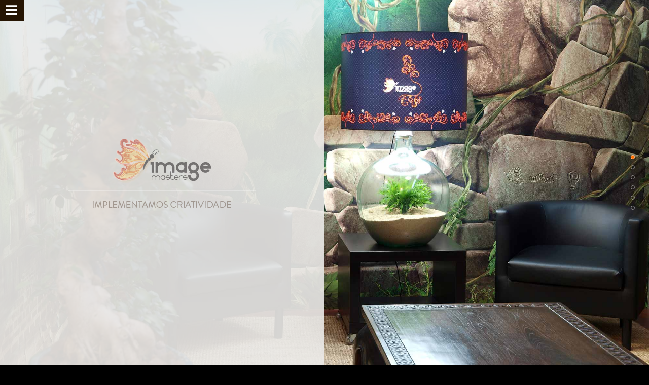

--- FILE ---
content_type: text/html; charset=UTF-8
request_url: https://imagemasters.pt/category/best-essay-sites
body_size: 6890
content:
<!DOCTYPE html>
<html xmlns="http://www.w3.org/1999/xhtml"  style="height:100%;">

<head>
	<meta http-equiv="Content-Type" content="text/html; charset=utf-8" />
	<title>Image Masters &bull; Implementamos criatividade</title>
	<meta name="author" content="ImageMasters" />
	<meta name="description" content="Implementamos criatividade" />
	<link rel="shortcut icon" href="https://imagemasters.pt/wp-content/themes/imagemasters/imgs/favicon.ico">
	<link rel="apple-itouch-icon" href="https://imagemasters.pt/wp-content/themes/imagemasters/imgs/apple-touch-icon.png">
	<meta name="keywords"  content="" />
	<meta name="Resource-type" content="Document" />
	<link href="//netdna.bootstrapcdn.com/font-awesome/4.0.3/css/font-awesome.css" rel="stylesheet">
	<link rel='dns-prefetch' href='//maps.google.com' />
<link rel='dns-prefetch' href='//ajax.googleapis.com' />
<link rel='dns-prefetch' href='//fonts.googleapis.com' />
<link rel='dns-prefetch' href='//s.w.org' />
<link rel="alternate" type="application/rss+xml" title="Image Masters &raquo; Best Essay Sites Category Feed" href="https://imagemasters.pt/category/best-essay-sites/feed" />
		<script type="text/javascript">
			window._wpemojiSettings = {"baseUrl":"https:\/\/s.w.org\/images\/core\/emoji\/13.0.0\/72x72\/","ext":".png","svgUrl":"https:\/\/s.w.org\/images\/core\/emoji\/13.0.0\/svg\/","svgExt":".svg","source":{"concatemoji":"https:\/\/imagemasters.pt\/wp-includes\/js\/wp-emoji-release.min.js?ver=5.5.5"}};
			!function(e,a,t){var n,r,o,i=a.createElement("canvas"),p=i.getContext&&i.getContext("2d");function s(e,t){var a=String.fromCharCode;p.clearRect(0,0,i.width,i.height),p.fillText(a.apply(this,e),0,0);e=i.toDataURL();return p.clearRect(0,0,i.width,i.height),p.fillText(a.apply(this,t),0,0),e===i.toDataURL()}function c(e){var t=a.createElement("script");t.src=e,t.defer=t.type="text/javascript",a.getElementsByTagName("head")[0].appendChild(t)}for(o=Array("flag","emoji"),t.supports={everything:!0,everythingExceptFlag:!0},r=0;r<o.length;r++)t.supports[o[r]]=function(e){if(!p||!p.fillText)return!1;switch(p.textBaseline="top",p.font="600 32px Arial",e){case"flag":return s([127987,65039,8205,9895,65039],[127987,65039,8203,9895,65039])?!1:!s([55356,56826,55356,56819],[55356,56826,8203,55356,56819])&&!s([55356,57332,56128,56423,56128,56418,56128,56421,56128,56430,56128,56423,56128,56447],[55356,57332,8203,56128,56423,8203,56128,56418,8203,56128,56421,8203,56128,56430,8203,56128,56423,8203,56128,56447]);case"emoji":return!s([55357,56424,8205,55356,57212],[55357,56424,8203,55356,57212])}return!1}(o[r]),t.supports.everything=t.supports.everything&&t.supports[o[r]],"flag"!==o[r]&&(t.supports.everythingExceptFlag=t.supports.everythingExceptFlag&&t.supports[o[r]]);t.supports.everythingExceptFlag=t.supports.everythingExceptFlag&&!t.supports.flag,t.DOMReady=!1,t.readyCallback=function(){t.DOMReady=!0},t.supports.everything||(n=function(){t.readyCallback()},a.addEventListener?(a.addEventListener("DOMContentLoaded",n,!1),e.addEventListener("load",n,!1)):(e.attachEvent("onload",n),a.attachEvent("onreadystatechange",function(){"complete"===a.readyState&&t.readyCallback()})),(n=t.source||{}).concatemoji?c(n.concatemoji):n.wpemoji&&n.twemoji&&(c(n.twemoji),c(n.wpemoji)))}(window,document,window._wpemojiSettings);
		</script>
		<style type="text/css">
img.wp-smiley,
img.emoji {
	display: inline !important;
	border: none !important;
	box-shadow: none !important;
	height: 1em !important;
	width: 1em !important;
	margin: 0 .07em !important;
	vertical-align: -0.1em !important;
	background: none !important;
	padding: 0 !important;
}
</style>
	<link rel='stylesheet' id='wp-block-library-css'  href='https://imagemasters.pt/wp-includes/css/dist/block-library/style.min.css?ver=5.5.5' type='text/css' media='all' />
<link rel='stylesheet' id='googlefont-css'  href='https://fonts.googleapis.com/css?family=Ubuntu%3A300%2C400%2C500%2C700%2C300italic%2C400italic%2C500italic%2C700italic&#038;ver=5.5.5' type='text/css' media='all' />
<link rel='stylesheet' id='googlefont2-css'  href='https://fonts.googleapis.com/css?family=Open+Sans%3A300italic%2C400italic%2C600italic%2C700italic%2C800italic%2C400%2C300%2C800%2C700%2C600&#038;ver=5.5.5' type='text/css' media='all' />
<link rel='stylesheet' id='bootstrap-css'  href='https://imagemasters.pt/wp-content/themes/imagemasters/assets/css/bootstrap.min.css?v=1.1&#038;ver=5.5.5' type='text/css' media='all' />
<link rel='stylesheet' id='fullPage-css'  href='https://imagemasters.pt/wp-content/themes/imagemasters/assets/css/jquery.fullPage.css?v=1.1&#038;ver=5.5.5' type='text/css' media='all' />
<link rel='stylesheet' id='colorbox-css'  href='https://imagemasters.pt/wp-content/themes/imagemasters/assets/css/colorbox.css?v=1.1&#038;ver=5.5.5' type='text/css' media='all' />
<link rel='stylesheet' id='custom-styles-css'  href='https://imagemasters.pt/wp-content/themes/imagemasters/assets/css/custom-styles.css?v=1.1&#038;ver=5.5.5' type='text/css' media='all' />
<link rel='stylesheet' id='default-css'  href='https://imagemasters.pt/wp-content/themes/imagemasters/assets/css/default.css?v=1.1&#038;ver=5.5.5' type='text/css' media='all' />
<link rel='stylesheet' id='component-css'  href='https://imagemasters.pt/wp-content/themes/imagemasters/assets/css/component.css?v=1.1&#038;ver=5.5.5' type='text/css' media='all' />
<link rel='stylesheet' id='cubeportfolio-css'  href='https://imagemasters.pt/wp-content/themes/imagemasters/assets/cubeportfolio/css/cubeportfolio.min.css?v=1.1&#038;ver=5.5.5' type='text/css' media='all' />
<link rel='stylesheet' id='main-css'  href='https://imagemasters.pt/wp-content/themes/imagemasters/assets/css/main.css?v=1.1&#038;ver=5.5.5' type='text/css' media='all' />
<link rel='stylesheet' id='style-css'  href='https://imagemasters.pt/wp-content/themes/imagemasters/style.css?ver=5.5.5' type='text/css' media='all' />
<script type='text/javascript' src='https://imagemasters.pt/wp-includes/js/jquery/jquery.js?ver=1.12.4-wp' id='jquery-core-js'></script>
<link rel="https://api.w.org/" href="https://imagemasters.pt/wp-json/" /><link rel="alternate" type="application/json" href="https://imagemasters.pt/wp-json/wp/v2/categories/64" /><link rel="EditURI" type="application/rsd+xml" title="RSD" href="https://imagemasters.pt/xmlrpc.php?rsd" />
<link rel="wlwmanifest" type="application/wlwmanifest+xml" href="https://imagemasters.pt/wp-includes/wlwmanifest.xml" /> 

</head>
<body data-rsssl=1 class="cbp-spmenu-push demo-full-screen" style="height:100%;">

<!-- Preloader -->
<div id="preloader">
    <div id="status">&nbsp;</div>
</div>

	<section class="buttonset">
		<div id="showLeftPush"><i class="fa fa-bars"></i></div>
	</section>
	<nav class="cbp-spmenu cbp-spmenu-vertical cbp-spmenu-left" id="cbp-spmenu-s1">
		<a href="/#home"><i class="fa fa-home"></i> Home</a>
		<a href="/#quemsomos"><i class="fa fa-users"></i> Nós</a>
		<a href="/#tecnicas"><i class="fa fa-cogs"></i> Técnicas</a>
		<a href="/#projectos"><i class="fa fa-edit"></i> Projectos</a>
		<a href="/#contactos"><i class="fa fa-phone-square"></i> ENCONTRE-NOS</a>
		<a href="/#concurso"><i class="fa fa-phone-square"></i> Concurso Desenho'14</a>
	</nav>

<div id="fullpage">
	<div class="section inicio_bg" id="section0">
		<div class="col-sm-12 col-md-6 leftbox">
			<img class="logo" src="https://imagemasters.pt/wp-content/themes/imagemasters/imgs/logo.png" alt="" style="margin-top:45%;x§"/>
		</div>
		<div class="col-md-6 rightbox hidden-xs hidden-sm hidden-md">

			<a class="iframe" href="https://imagemasters.pt/inicio">
				<div class="seemoreicon"></div>
			</a>
		</div>
	</div>
	<div class="section quemsomos_bg" id="section1">
		<div class="col-sm-12 col-md-6 leftbox">
			<div class="row valign-nos">
				<div class="hidden-xs hidden-sm col-md-3"></div>
				<div class="col-sm-8 col-md-6">
					<h1>Nós</h1>
					<p>Na Image Masters proporcionamos-lhe um amplo conjunto de serviços que atestam a dinâmica e desenvolvimento que temos vindo a construir ao longo dos últimos anos.</p>
<p>Os investimentos efectuados em equipamento, instalações e formação dos nossos colaboradores, dá aos nossos clientes a garantia de sermos um parceiro estratégico e de confiança, para os mais variados projectos gráficos deste sector cada vez mais competitivo, com destaque nos trabalhos especiais de grande rigor e prestígio.</p>
<p>A nossa Gráfica está sediada perto do Cacém, junto à estrada de Paço de Arcos. Servimos, não só, a área da grande Lisboa, Amadora, Oeiras, Sintra, Estoril e Cascais, mas também o resto do país.</p>
<p>Somos e pretendemos continuar a ser uma empresa de referência nos mercados onde actuamos, na prestação de serviços de desenvolvimento criativo, pré-impressão, impressão e acabamento de artes gráficas.</p>
<p>Trabalhamos e esforçamo-nos todos os dias para manter como principais valores a seriedade, transparência e profissionalismo, acrescidos do amor e dedicação à nossa arte e aos nossos clientes.</p>
				</div>
				<div class="col-sm-2 col-md-2"></div>
			</div>
		</div>
		<div class="col-md-6 rightbox hidden-xs hidden-sm">
			<a class="iframe" href="https://imagemasters.pt/nos">
				<div class="seemoreicon"></div>
			</a>
		</div>
	</div>
	<div class="section tecnicas_bg" id="section2">
							<div class="col-sm-6 col-md-6 leftbox">
						<div class="row valign-tecnicas">
							<div class="col-sm-2 col-md-3 col-sm-3"></div>
							<div class="col-sm-8 col-md-6">
								<h1>Técnicas</h1>
								<p>Design Gráfico<br />
Web Design</p>
<p>Impressão Digital<br />
Impressão Offset<br />
Estampagem a Quente<br />
Relevo Químico<br />
Relevo Seco normal e 3D<br />
Serigrafia<br />
Recorte Vinil</p>
<p>Estampagem de T-shirts &#8211; Transfer/Flex/Flock</p>
<p>Plastificação Mate/Brilho/Anti-risco<br />
Cortante especial<br />
Corte e Vinco<br />
Encadernação c/Cola a quente<br />
Outros Acabamentos</p>
							</div>
							<div class="col-sm-2 col-md-3"></div>
						</div>
					</div>
					<div class="col-md-6 rightbox hidden-xs hidden-sm"  style="padding-left:0;">
					</div>
			</div>
	<div class="section portfolio_bg" id="section3">
		
			    <div class="slide" id="slide1" style="background:url(https://imagemasters.pt/wp-content/uploads/2015/10/P1010135.jpg) no-repeat center center;  -webkit-background-size:cover; -o-background-size:cover; -moz-background-size:cover; background-size:cover;">
					<div class="col-sm-6 col-md-6 leftbox">
						<div class="row valign-portfolio">
							<div class="col-sm-2 col-md-3"></div>
							<div class="col-sm-8 col-md-6">
								<h1>Convite de Casamento</h1>
								<p><strong>Técnicas</strong><br />
Relevo químico<br />
Relevo seco</p>
<p><strong>Acabamentos</strong><br />
Contra-colagem</p>
							</div>
							<div class="col-sm-2 col-md-3"></div>
						</div>
					</div>
					<div class="col-sm-6 col-md-6 rightbox hidden-xs hidden-sm hidden-md"  style="padding-left:0; background:url(https://imagemasters.pt/wp-content/uploads/2015/10/P1010135.jpg) no-repeat center center;  -webkit-background-size:cover; -o-background-size:cover; -moz-background-size:cover; background-size:cover;">
						<a class="iframe" href="https://imagemasters.pt/im_portfolio/caixa-de-maquilhagem">
							<div class="seemoreicon"></div>
						</a>
					</div>
				</div>
		
			    <div class="slide" id="slide1" style="background:url(https://imagemasters.pt/wp-content/uploads/2015/08/P1010109.jpg) no-repeat center center;  -webkit-background-size:cover; -o-background-size:cover; -moz-background-size:cover; background-size:cover;">
					<div class="col-sm-6 col-md-6 leftbox">
						<div class="row valign-portfolio">
							<div class="col-sm-2 col-md-3"></div>
							<div class="col-sm-8 col-md-6">
								<h1>Caixa de Maquilhagem</h1>
								<p><strong>Técnicas</strong><br />
Relevo seco &#8211; Baixo Relevo</p>
<p><strong>Acabamentos</strong><br />
Contra-colagem<br />
Fecho com íman<br />
Asa de cordão</p>
							</div>
							<div class="col-sm-2 col-md-3"></div>
						</div>
					</div>
					<div class="col-sm-6 col-md-6 rightbox hidden-xs hidden-sm hidden-md"  style="padding-left:0; background:url(https://imagemasters.pt/wp-content/uploads/2015/08/P1010109.jpg) no-repeat center center;  -webkit-background-size:cover; -o-background-size:cover; -moz-background-size:cover; background-size:cover;">
						<a class="iframe" href="https://imagemasters.pt/im_portfolio/caixa-de-maqueagem">
							<div class="seemoreicon"></div>
						</a>
					</div>
				</div>
		
			    <div class="slide" id="slide1" style="background:url(https://imagemasters.pt/wp-content/uploads/2015/08/P1010097.jpg) no-repeat center center;  -webkit-background-size:cover; -o-background-size:cover; -moz-background-size:cover; background-size:cover;">
					<div class="col-sm-6 col-md-6 leftbox">
						<div class="row valign-portfolio">
							<div class="col-sm-2 col-md-3"></div>
							<div class="col-sm-8 col-md-6">
								<h1>Caderno em Capa Dura</h1>
								<p><strong>Técnicas</strong><br />
Impressão Digital<br />
Impressão Offset &#8211; Quadricromia</p>
<p><strong>Acabamentos</strong><br />
Plastificação Mate<br />
Cortante especial<br />
Contra-colagem<br />
RingWire</p>
							</div>
							<div class="col-sm-2 col-md-3"></div>
						</div>
					</div>
					<div class="col-sm-6 col-md-6 rightbox hidden-xs hidden-sm hidden-md"  style="padding-left:0; background:url(https://imagemasters.pt/wp-content/uploads/2015/08/P1010097.jpg) no-repeat center center;  -webkit-background-size:cover; -o-background-size:cover; -moz-background-size:cover; background-size:cover;">
						<a class="iframe" href="https://imagemasters.pt/im_portfolio/caderno-em-capa-dura-2">
							<div class="seemoreicon"></div>
						</a>
					</div>
				</div>
		
			    <div class="slide" id="slide1" style="background:url(https://imagemasters.pt/wp-content/uploads/2015/08/P1010094.jpg) no-repeat center center;  -webkit-background-size:cover; -o-background-size:cover; -moz-background-size:cover; background-size:cover;">
					<div class="col-sm-6 col-md-6 leftbox">
						<div class="row valign-portfolio">
							<div class="col-sm-2 col-md-3"></div>
							<div class="col-sm-8 col-md-6">
								<h1>Caderno em Capa Dura</h1>
								<p><strong>Técnicas</strong><br />
Impressão Digital</p>
<p><strong>Acabamentos</strong><br />
Cortante especial<br />
Contra-colagem<br />
RingWire</p>
							</div>
							<div class="col-sm-2 col-md-3"></div>
						</div>
					</div>
					<div class="col-sm-6 col-md-6 rightbox hidden-xs hidden-sm hidden-md"  style="padding-left:0; background:url(https://imagemasters.pt/wp-content/uploads/2015/08/P1010094.jpg) no-repeat center center;  -webkit-background-size:cover; -o-background-size:cover; -moz-background-size:cover; background-size:cover;">
						<a class="iframe" href="https://imagemasters.pt/im_portfolio/caderno-em-capa-dura">
							<div class="seemoreicon"></div>
						</a>
					</div>
				</div>
		
			    <div class="slide" id="slide1" style="background:url(https://imagemasters.pt/wp-content/uploads/2014/05/ssehf.jpg) no-repeat center center;  -webkit-background-size:cover; -o-background-size:cover; -moz-background-size:cover; background-size:cover;">
					<div class="col-sm-6 col-md-6 leftbox">
						<div class="row valign-portfolio">
							<div class="col-sm-2 col-md-3"></div>
							<div class="col-sm-8 col-md-6">
								<h1>Cartão de Visita</h1>
								<p><strong>Técnicas</strong><br />
Impressão Digital</p>
<p><strong>Acabamentos</strong><br />
Plastificação mate<br />
Contra-colagem</p>
							</div>
							<div class="col-sm-2 col-md-3"></div>
						</div>
					</div>
					<div class="col-sm-6 col-md-6 rightbox hidden-xs hidden-sm hidden-md"  style="padding-left:0; background:url(https://imagemasters.pt/wp-content/uploads/2014/05/ssehf.jpg) no-repeat center center;  -webkit-background-size:cover; -o-background-size:cover; -moz-background-size:cover; background-size:cover;">
						<a class="iframe" href="https://imagemasters.pt/im_portfolio/cartao-de-visita">
							<div class="seemoreicon"></div>
						</a>
					</div>
				</div>
		
			    <div class="slide" id="slide1" style="background:url(https://imagemasters.pt/wp-content/uploads/2015/06/P1010046.jpg) no-repeat center center;  -webkit-background-size:cover; -o-background-size:cover; -moz-background-size:cover; background-size:cover;">
					<div class="col-sm-6 col-md-6 leftbox">
						<div class="row valign-portfolio">
							<div class="col-sm-2 col-md-3"></div>
							<div class="col-sm-8 col-md-6">
								<h1>Cartão de Visita</h1>
								<p><strong>Técnicas</strong><br />
Impressão Digital<br />
Estampagem a quente</p>
<p><strong>Acabamentos</strong><br />
Cortante especial</p>
							</div>
							<div class="col-sm-2 col-md-3"></div>
						</div>
					</div>
					<div class="col-sm-6 col-md-6 rightbox hidden-xs hidden-sm hidden-md"  style="padding-left:0; background:url(https://imagemasters.pt/wp-content/uploads/2015/06/P1010046.jpg) no-repeat center center;  -webkit-background-size:cover; -o-background-size:cover; -moz-background-size:cover; background-size:cover;">
						<a class="iframe" href="https://imagemasters.pt/im_portfolio/cartao-de-visita-3">
							<div class="seemoreicon"></div>
						</a>
					</div>
				</div>
		
			    <div class="slide" id="slide1" style="background:url(https://imagemasters.pt/wp-content/uploads/2015/06/P1010051.jpg) no-repeat center center;  -webkit-background-size:cover; -o-background-size:cover; -moz-background-size:cover; background-size:cover;">
					<div class="col-sm-6 col-md-6 leftbox">
						<div class="row valign-portfolio">
							<div class="col-sm-2 col-md-3"></div>
							<div class="col-sm-8 col-md-6">
								<h1>Cartão de Visita</h1>
								<p><strong>Técnicas</strong><br />
Impressão Offset &#8211; Prata<br />
Estampagem a quente</p>
<p><strong>Acabamentos</strong><br />
Cortante especial<br />
Contra-colagem</p>
							</div>
							<div class="col-sm-2 col-md-3"></div>
						</div>
					</div>
					<div class="col-sm-6 col-md-6 rightbox hidden-xs hidden-sm hidden-md"  style="padding-left:0; background:url(https://imagemasters.pt/wp-content/uploads/2015/06/P1010051.jpg) no-repeat center center;  -webkit-background-size:cover; -o-background-size:cover; -moz-background-size:cover; background-size:cover;">
						<a class="iframe" href="https://imagemasters.pt/im_portfolio/cartao-de-visita-4">
							<div class="seemoreicon"></div>
						</a>
					</div>
				</div>
		
			    <div class="slide" id="slide1" style="background:url(https://imagemasters.pt/wp-content/uploads/2014/11/P1019908.jpg) no-repeat center center;  -webkit-background-size:cover; -o-background-size:cover; -moz-background-size:cover; background-size:cover;">
					<div class="col-sm-6 col-md-6 leftbox">
						<div class="row valign-portfolio">
							<div class="col-sm-2 col-md-3"></div>
							<div class="col-sm-8 col-md-6">
								<h1>Cartão de Visita</h1>
								<p><strong>Técnicas</strong><br />
Impressão Offset &#8211; Cores directas</p>
<p><strong>Acabamentos</strong><br />
Plastificação brilho</p>
							</div>
							<div class="col-sm-2 col-md-3"></div>
						</div>
					</div>
					<div class="col-sm-6 col-md-6 rightbox hidden-xs hidden-sm hidden-md"  style="padding-left:0; background:url(https://imagemasters.pt/wp-content/uploads/2014/11/P1019908.jpg) no-repeat center center;  -webkit-background-size:cover; -o-background-size:cover; -moz-background-size:cover; background-size:cover;">
						<a class="iframe" href="https://imagemasters.pt/im_portfolio/cartao-de-visita-2">
							<div class="seemoreicon"></div>
						</a>
					</div>
				</div>
		
			    <div class="slide" id="slide1" style="background:url(https://imagemasters.pt/wp-content/uploads/2015/06/P1010057.jpg) no-repeat center center;  -webkit-background-size:cover; -o-background-size:cover; -moz-background-size:cover; background-size:cover;">
					<div class="col-sm-6 col-md-6 leftbox">
						<div class="row valign-portfolio">
							<div class="col-sm-2 col-md-3"></div>
							<div class="col-sm-8 col-md-6">
								<h1>Embalagem de Lápis</h1>
								<p><strong>Técnicas</strong><br />
Impressão Offset &#8211; Quadricromia<br />
Verniz UV Localizado<br />
Estampagem a quente</p>
<p><strong>Acabamentos</strong><br />
Plastificação mate<br />
Cortante especial<br />
Colagem</p>
							</div>
							<div class="col-sm-2 col-md-3"></div>
						</div>
					</div>
					<div class="col-sm-6 col-md-6 rightbox hidden-xs hidden-sm hidden-md"  style="padding-left:0; background:url(https://imagemasters.pt/wp-content/uploads/2015/06/P1010057.jpg) no-repeat center center;  -webkit-background-size:cover; -o-background-size:cover; -moz-background-size:cover; background-size:cover;">
						<a class="iframe" href="https://imagemasters.pt/im_portfolio/embalagem-de-lapis">
							<div class="seemoreicon"></div>
						</a>
					</div>
				</div>
		
			    <div class="slide" id="slide1" style="background:url(https://imagemasters.pt/wp-content/uploads/2014/06/P1019826.jpg) no-repeat center center;  -webkit-background-size:cover; -o-background-size:cover; -moz-background-size:cover; background-size:cover;">
					<div class="col-sm-6 col-md-6 leftbox">
						<div class="row valign-portfolio">
							<div class="col-sm-2 col-md-3"></div>
							<div class="col-sm-8 col-md-6">
								<h1>Base para copos</h1>
								<p><strong>Técnicas</strong><br />
Impressão Offset &#8211; Cor directa</p>
<p><strong>Acabamentos</strong><br />
Cortante especial</p>
							</div>
							<div class="col-sm-2 col-md-3"></div>
						</div>
					</div>
					<div class="col-sm-6 col-md-6 rightbox hidden-xs hidden-sm hidden-md"  style="padding-left:0; background:url(https://imagemasters.pt/wp-content/uploads/2014/06/P1019826.jpg) no-repeat center center;  -webkit-background-size:cover; -o-background-size:cover; -moz-background-size:cover; background-size:cover;">
						<a class="iframe" href="https://imagemasters.pt/im_portfolio/bases-para-copos">
							<div class="seemoreicon"></div>
						</a>
					</div>
				</div>
		
			    <div class="slide" id="slide1" style="background:url(https://imagemasters.pt/wp-content/uploads/2014/05/marcadores_all.jpg) no-repeat center center;  -webkit-background-size:cover; -o-background-size:cover; -moz-background-size:cover; background-size:cover;">
					<div class="col-sm-6 col-md-6 leftbox">
						<div class="row valign-portfolio">
							<div class="col-sm-2 col-md-3"></div>
							<div class="col-sm-8 col-md-6">
								<h1>Marcadores de leitura</h1>
								<p><strong>Técnicas</strong><br />
Estampagem em linha a frio</p>
<p><strong>Acabamentos</strong><br />
Cortante especial</p>
							</div>
							<div class="col-sm-2 col-md-3"></div>
						</div>
					</div>
					<div class="col-sm-6 col-md-6 rightbox hidden-xs hidden-sm hidden-md"  style="padding-left:0; background:url(https://imagemasters.pt/wp-content/uploads/2014/05/marcadores_all.jpg) no-repeat center center;  -webkit-background-size:cover; -o-background-size:cover; -moz-background-size:cover; background-size:cover;">
						<a class="iframe" href="https://imagemasters.pt/im_portfolio/marcadores-de-leitura">
							<div class="seemoreicon"></div>
						</a>
					</div>
				</div>
		
			    <div class="slide" id="slide1" style="background:url(https://imagemasters.pt/wp-content/uploads/2015/08/P1010087.jpg) no-repeat center center;  -webkit-background-size:cover; -o-background-size:cover; -moz-background-size:cover; background-size:cover;">
					<div class="col-sm-6 col-md-6 leftbox">
						<div class="row valign-portfolio">
							<div class="col-sm-2 col-md-3"></div>
							<div class="col-sm-8 col-md-6">
								<h1>Bloco de Notas</h1>
								<p><strong>Técnicas</strong><br />
Estampagem a frio em linha<br />
Impressão Offset Quadricromia</p>
<p><strong>Acabamentos</strong><br />
Colagem</p>
							</div>
							<div class="col-sm-2 col-md-3"></div>
						</div>
					</div>
					<div class="col-sm-6 col-md-6 rightbox hidden-xs hidden-sm hidden-md"  style="padding-left:0; background:url(https://imagemasters.pt/wp-content/uploads/2015/08/P1010087.jpg) no-repeat center center;  -webkit-background-size:cover; -o-background-size:cover; -moz-background-size:cover; background-size:cover;">
						<a class="iframe" href="https://imagemasters.pt/im_portfolio/bloco-de-notas">
							<div class="seemoreicon"></div>
						</a>
					</div>
				</div>
		
			    <div class="slide" id="slide1" style="background:url(https://imagemasters.pt/wp-content/uploads/2014/05/dia_namorados.jpg) no-repeat center center;  -webkit-background-size:cover; -o-background-size:cover; -moz-background-size:cover; background-size:cover;">
					<div class="col-sm-6 col-md-6 leftbox">
						<div class="row valign-portfolio">
							<div class="col-sm-2 col-md-3"></div>
							<div class="col-sm-8 col-md-6">
								<h1>Colecção de Postais + Envelope &#8211; Dia dos Namorados</h1>
								<p><strong>Técnicas</strong><br />
Impressão Digital</p>
<p><strong>Acabamentos</strong><br />
Plastificação mate<br />
Cortante especial<br />
Alceamento</p>
							</div>
							<div class="col-sm-2 col-md-3"></div>
						</div>
					</div>
					<div class="col-sm-6 col-md-6 rightbox hidden-xs hidden-sm hidden-md"  style="padding-left:0; background:url(https://imagemasters.pt/wp-content/uploads/2014/05/dia_namorados.jpg) no-repeat center center;  -webkit-background-size:cover; -o-background-size:cover; -moz-background-size:cover; background-size:cover;">
						<a class="iframe" href="https://imagemasters.pt/im_portfolio/coleccao-de-postais-com-envelope-dia-dos-namorados">
							<div class="seemoreicon"></div>
						</a>
					</div>
				</div>
		
			    <div class="slide" id="slide1" style="background:url(https://imagemasters.pt/wp-content/uploads/2014/05/cortante.jpg) no-repeat center center;  -webkit-background-size:cover; -o-background-size:cover; -moz-background-size:cover; background-size:cover;">
					<div class="col-sm-6 col-md-6 leftbox">
						<div class="row valign-portfolio">
							<div class="col-sm-2 col-md-3"></div>
							<div class="col-sm-8 col-md-6">
								<h1>Convite de casamento</h1>
								<p><strong>Técnicas</strong><br />
Impressão Digital</p>
<p><strong>Acabamentos</strong><br />
Cortante especial duplo<br />
Colagem</p>
							</div>
							<div class="col-sm-2 col-md-3"></div>
						</div>
					</div>
					<div class="col-sm-6 col-md-6 rightbox hidden-xs hidden-sm hidden-md"  style="padding-left:0; background:url(https://imagemasters.pt/wp-content/uploads/2014/05/cortante.jpg) no-repeat center center;  -webkit-background-size:cover; -o-background-size:cover; -moz-background-size:cover; background-size:cover;">
						<a class="iframe" href="https://imagemasters.pt/im_portfolio/convite-de-casamento">
							<div class="seemoreicon"></div>
						</a>
					</div>
				</div>
		
			    <div class="slide" id="slide1" style="background:url(https://imagemasters.pt/wp-content/uploads/2014/05/convite03.jpg) no-repeat center center;  -webkit-background-size:cover; -o-background-size:cover; -moz-background-size:cover; background-size:cover;">
					<div class="col-sm-6 col-md-6 leftbox">
						<div class="row valign-portfolio">
							<div class="col-sm-2 col-md-3"></div>
							<div class="col-sm-8 col-md-6">
								<h1>Convite de casamento</h1>
								<p><strong>Técnicas</strong><br />
Impressão Digital</p>
<p><strong>Acabamentos</strong><br />
Cortante especial<br />
Corte a Laser<br />
Colagem<br />
Contra-colagem</p>
							</div>
							<div class="col-sm-2 col-md-3"></div>
						</div>
					</div>
					<div class="col-sm-6 col-md-6 rightbox hidden-xs hidden-sm hidden-md"  style="padding-left:0; background:url(https://imagemasters.pt/wp-content/uploads/2014/05/convite03.jpg) no-repeat center center;  -webkit-background-size:cover; -o-background-size:cover; -moz-background-size:cover; background-size:cover;">
						<a class="iframe" href="https://imagemasters.pt/im_portfolio/convites-de-casamento">
							<div class="seemoreicon"></div>
						</a>
					</div>
				</div>
		
			    <div class="slide" id="slide1" style="background:url(https://imagemasters.pt/wp-content/uploads/2015/06/P1010080.jpg) no-repeat center center;  -webkit-background-size:cover; -o-background-size:cover; -moz-background-size:cover; background-size:cover;">
					<div class="col-sm-6 col-md-6 leftbox">
						<div class="row valign-portfolio">
							<div class="col-sm-2 col-md-3"></div>
							<div class="col-sm-8 col-md-6">
								<h1>Convite de casamento</h1>
								<p><strong>Técnicas</strong><br />
Impressão Digital<br />
Relevo químico</p>
<p><strong>Acabamentos</strong><br />
Dobragem</p>
							</div>
							<div class="col-sm-2 col-md-3"></div>
						</div>
					</div>
					<div class="col-sm-6 col-md-6 rightbox hidden-xs hidden-sm hidden-md"  style="padding-left:0; background:url(https://imagemasters.pt/wp-content/uploads/2015/06/P1010080.jpg) no-repeat center center;  -webkit-background-size:cover; -o-background-size:cover; -moz-background-size:cover; background-size:cover;">
						<a class="iframe" href="https://imagemasters.pt/im_portfolio/convite-de-casamento-2">
							<div class="seemoreicon"></div>
						</a>
					</div>
				</div>
		
			    <div class="slide" id="slide1" style="background:url(https://imagemasters.pt/wp-content/uploads/2015/06/P1010066.jpg) no-repeat center center;  -webkit-background-size:cover; -o-background-size:cover; -moz-background-size:cover; background-size:cover;">
					<div class="col-sm-6 col-md-6 leftbox">
						<div class="row valign-portfolio">
							<div class="col-sm-2 col-md-3"></div>
							<div class="col-sm-8 col-md-6">
								<h1>Agenda</h1>
								<p><strong>Técnicas</strong><br />
Impressão Offset &#8211; Cores directas<br />
Estampagem a quente<br />
Relevo químico<br />
Relevo seco<br />
Relevo seco 3D<br />
Verniz localizado<br />
Verniz espessurado<br />
Verniz espessurado c/Glitters</p>
<p><strong>Acabamentos</strong><br />
Contra-colagem<br />
Alceamento<br />
Ring-Wire</p>
							</div>
							<div class="col-sm-2 col-md-3"></div>
						</div>
					</div>
					<div class="col-sm-6 col-md-6 rightbox hidden-xs hidden-sm hidden-md"  style="padding-left:0; background:url(https://imagemasters.pt/wp-content/uploads/2015/06/P1010066.jpg) no-repeat center center;  -webkit-background-size:cover; -o-background-size:cover; -moz-background-size:cover; background-size:cover;">
						<a class="iframe" href="https://imagemasters.pt/im_portfolio/agenda">
							<div class="seemoreicon"></div>
						</a>
					</div>
				</div>
		
			    <div class="slide" id="slide1" style="background:url(https://imagemasters.pt/wp-content/uploads/2014/05/qls02.jpg) no-repeat center center;  -webkit-background-size:cover; -o-background-size:cover; -moz-background-size:cover; background-size:cover;">
					<div class="col-sm-6 col-md-6 leftbox">
						<div class="row valign-portfolio">
							<div class="col-sm-2 col-md-3"></div>
							<div class="col-sm-8 col-md-6">
								<h1>Brochura</h1>
								<p><strong>Técnicas</strong><br />
Impressão Offset Quadricromia<br />
Estampagem a frio em linha</p>
<p><strong>Acabamentos</strong><br />
Dobragem<br />
Alceamento<br />
Pontos de Arame</p>
							</div>
							<div class="col-sm-2 col-md-3"></div>
						</div>
					</div>
					<div class="col-sm-6 col-md-6 rightbox hidden-xs hidden-sm hidden-md"  style="padding-left:0; background:url(https://imagemasters.pt/wp-content/uploads/2014/05/qls02.jpg) no-repeat center center;  -webkit-background-size:cover; -o-background-size:cover; -moz-background-size:cover; background-size:cover;">
						<a class="iframe" href="https://imagemasters.pt/im_portfolio/brochura">
							<div class="seemoreicon"></div>
						</a>
					</div>
				</div>
		
			    <div class="slide" id="slide1" style="background:url(https://imagemasters.pt/wp-content/uploads/2014/06/P1019819_BB.jpg) no-repeat center center;  -webkit-background-size:cover; -o-background-size:cover; -moz-background-size:cover; background-size:cover;">
					<div class="col-sm-6 col-md-6 leftbox">
						<div class="row valign-portfolio">
							<div class="col-sm-2 col-md-3"></div>
							<div class="col-sm-8 col-md-6">
								<h1>Livro</h1>
								<p><strong>Técnicas</strong><br />
Impressão Offset Quadricromia<br />
Verniz UV Localizado<br />
Impressão Digital<br />
Relevo Seco<br />
Estampagem a quente</p>
<p><strong>Acabamentos</strong><br />
Plastificação mate<br />
Colagem<br />
Dobragem<br />
Encasamento e Alceamento<br />
Cosido à linha<br />
Capa dura</p>
							</div>
							<div class="col-sm-2 col-md-3"></div>
						</div>
					</div>
					<div class="col-sm-6 col-md-6 rightbox hidden-xs hidden-sm hidden-md"  style="padding-left:0; background:url(https://imagemasters.pt/wp-content/uploads/2014/06/P1019819_BB.jpg) no-repeat center center;  -webkit-background-size:cover; -o-background-size:cover; -moz-background-size:cover; background-size:cover;">
						<a class="iframe" href="https://imagemasters.pt/im_portfolio/livro-2">
							<div class="seemoreicon"></div>
						</a>
					</div>
				</div>
		
			    <div class="slide" id="slide1" style="background:url(https://imagemasters.pt/wp-content/uploads/2014/06/P1019813_A.jpg) no-repeat center center;  -webkit-background-size:cover; -o-background-size:cover; -moz-background-size:cover; background-size:cover;">
					<div class="col-sm-6 col-md-6 leftbox">
						<div class="row valign-portfolio">
							<div class="col-sm-2 col-md-3"></div>
							<div class="col-sm-8 col-md-6">
								<h1>Livro</h1>
								<p><strong>Técnicas</strong><br />
Impressão digital</p>
<p><strong>Acabamentos</strong><br />
Plastificação mate<br />
Dobragem<br />
Alceamento<br />
Encadernação a quente com vinco à francesa</p>
							</div>
							<div class="col-sm-2 col-md-3"></div>
						</div>
					</div>
					<div class="col-sm-6 col-md-6 rightbox hidden-xs hidden-sm hidden-md"  style="padding-left:0; background:url(https://imagemasters.pt/wp-content/uploads/2014/06/P1019813_A.jpg) no-repeat center center;  -webkit-background-size:cover; -o-background-size:cover; -moz-background-size:cover; background-size:cover;">
						<a class="iframe" href="https://imagemasters.pt/im_portfolio/livro">
							<div class="seemoreicon"></div>
						</a>
					</div>
				</div>
		
			    <div class="slide" id="slide1" style="background:url(https://imagemasters.pt/wp-content/uploads/2014/06/P1019867.jpg) no-repeat center center;  -webkit-background-size:cover; -o-background-size:cover; -moz-background-size:cover; background-size:cover;">
					<div class="col-sm-6 col-md-6 leftbox">
						<div class="row valign-portfolio">
							<div class="col-sm-2 col-md-3"></div>
							<div class="col-sm-8 col-md-6">
								<h1>Saco de boutique</h1>
								<p><strong>Técnicas</strong><br />
Impressão Offset &#8211; Quadricromia</p>
<p><strong>Acabamentos</strong><br />
Plastificação holográfica<br />
Cortante especial<br />
Colagem<br />
Asa de cordão</p>
							</div>
							<div class="col-sm-2 col-md-3"></div>
						</div>
					</div>
					<div class="col-sm-6 col-md-6 rightbox hidden-xs hidden-sm hidden-md"  style="padding-left:0; background:url(https://imagemasters.pt/wp-content/uploads/2014/06/P1019867.jpg) no-repeat center center;  -webkit-background-size:cover; -o-background-size:cover; -moz-background-size:cover; background-size:cover;">
						<a class="iframe" href="https://imagemasters.pt/im_portfolio/saco-de-boutique">
							<div class="seemoreicon"></div>
						</a>
					</div>
				</div>
		
			    <div class="slide" id="slide1" style="background:url(https://imagemasters.pt/wp-content/uploads/2014/11/P1019876.jpg) no-repeat center center;  -webkit-background-size:cover; -o-background-size:cover; -moz-background-size:cover; background-size:cover;">
					<div class="col-sm-6 col-md-6 leftbox">
						<div class="row valign-portfolio">
							<div class="col-sm-2 col-md-3"></div>
							<div class="col-sm-8 col-md-6">
								<h1>Saco de boutique</h1>
								<p><strong>Técnicas</strong><br />
Impressão Offset &#8211; Quadricromia<br />
Verniz UV localizado</p>
<p><strong>Acabamentos</strong><br />
Plastificação mate<br />
Cortante especial<br />
Colagem<br />
Asa de cordão</p>
							</div>
							<div class="col-sm-2 col-md-3"></div>
						</div>
					</div>
					<div class="col-sm-6 col-md-6 rightbox hidden-xs hidden-sm hidden-md"  style="padding-left:0; background:url(https://imagemasters.pt/wp-content/uploads/2014/11/P1019876.jpg) no-repeat center center;  -webkit-background-size:cover; -o-background-size:cover; -moz-background-size:cover; background-size:cover;">
						<a class="iframe" href="https://imagemasters.pt/im_portfolio/saco-de-boutique-2">
							<div class="seemoreicon"></div>
						</a>
					</div>
				</div>
		
			    <div class="slide" id="slide1" style="background:url(https://imagemasters.pt/wp-content/uploads/2014/11/P1019870.jpg) no-repeat center center;  -webkit-background-size:cover; -o-background-size:cover; -moz-background-size:cover; background-size:cover;">
					<div class="col-sm-6 col-md-6 leftbox">
						<div class="row valign-portfolio">
							<div class="col-sm-2 col-md-3"></div>
							<div class="col-sm-8 col-md-6">
								<h1>Saco de boutique</h1>
								<p><strong>Técnicas</strong><br />
Impressão Offset &#8211; Quadricromia + Ouro<br />
Verniz Espessurado</p>
<p><strong>Acabamentos</strong><br />
Plastificação mate<br />
Cortante especial<br />
Colagem<br />
Asa de cordão</p>
							</div>
							<div class="col-sm-2 col-md-3"></div>
						</div>
					</div>
					<div class="col-sm-6 col-md-6 rightbox hidden-xs hidden-sm hidden-md"  style="padding-left:0; background:url(https://imagemasters.pt/wp-content/uploads/2014/11/P1019870.jpg) no-repeat center center;  -webkit-background-size:cover; -o-background-size:cover; -moz-background-size:cover; background-size:cover;">
						<a class="iframe" href="https://imagemasters.pt/im_portfolio/saco-de-boutique-3">
							<div class="seemoreicon"></div>
						</a>
					</div>
				</div>
		
			    <div class="slide" id="slide1" style="background:url(https://imagemasters.pt/wp-content/uploads/2014/11/P1019888.jpg) no-repeat center center;  -webkit-background-size:cover; -o-background-size:cover; -moz-background-size:cover; background-size:cover;">
					<div class="col-sm-6 col-md-6 leftbox">
						<div class="row valign-portfolio">
							<div class="col-sm-2 col-md-3"></div>
							<div class="col-sm-8 col-md-6">
								<h1>Rótulos Autocolantes &#8211; Bolachas</h1>
								<p><strong>Técnicas</strong><br />
Impressão Offset &#8211; Quadricromia</p>
<p><strong>Acabamentos</strong><br />
&#8211;</p>
							</div>
							<div class="col-sm-2 col-md-3"></div>
						</div>
					</div>
					<div class="col-sm-6 col-md-6 rightbox hidden-xs hidden-sm hidden-md"  style="padding-left:0; background:url(https://imagemasters.pt/wp-content/uploads/2014/11/P1019888.jpg) no-repeat center center;  -webkit-background-size:cover; -o-background-size:cover; -moz-background-size:cover; background-size:cover;">
						<a class="iframe" href="https://imagemasters.pt/im_portfolio/rotulos-autocolantes-bolachas">
							<div class="seemoreicon"></div>
						</a>
					</div>
				</div>
		
			    <div class="slide" id="slide1" style="background:url(https://imagemasters.pt/wp-content/uploads/2014/05/calendario.jpg) no-repeat center center;  -webkit-background-size:cover; -o-background-size:cover; -moz-background-size:cover; background-size:cover;">
					<div class="col-sm-6 col-md-6 leftbox">
						<div class="row valign-portfolio">
							<div class="col-sm-2 col-md-3"></div>
							<div class="col-sm-8 col-md-6">
								<h1>Calendário de secretária e calendário de bolso</h1>
								<p><strong>Técnicas</strong><br />
Impressão Digital</p>
<p><strong>Acabamentos</strong><br />
Plastificação brilho F/V<br />
Cortante especial<br />
RingWire e alceamento</p>
							</div>
							<div class="col-sm-2 col-md-3"></div>
						</div>
					</div>
					<div class="col-sm-6 col-md-6 rightbox hidden-xs hidden-sm hidden-md"  style="padding-left:0; background:url(https://imagemasters.pt/wp-content/uploads/2014/05/calendario.jpg) no-repeat center center;  -webkit-background-size:cover; -o-background-size:cover; -moz-background-size:cover; background-size:cover;">
						<a class="iframe" href="https://imagemasters.pt/im_portfolio/calendario-de-secretaria">
							<div class="seemoreicon"></div>
						</a>
					</div>
				</div>
		
			    <div class="slide" id="slide1" style="background:url(https://imagemasters.pt/wp-content/uploads/2014/12/P1019942.jpg) no-repeat center center;  -webkit-background-size:cover; -o-background-size:cover; -moz-background-size:cover; background-size:cover;">
					<div class="col-sm-6 col-md-6 leftbox">
						<div class="row valign-portfolio">
							<div class="col-sm-2 col-md-3"></div>
							<div class="col-sm-8 col-md-6">
								<h1>Conjunto T-shirt, Embalagem e Bilhete</h1>
								<p><strong>Técnicas</strong><br />
Impressão Digital<br />
Estampagem de Transfer</p>
<p><strong>Acabamentos</strong><br />
Plastificação brilho<br />
Cortante especial<br />
Picote</p>
							</div>
							<div class="col-sm-2 col-md-3"></div>
						</div>
					</div>
					<div class="col-sm-6 col-md-6 rightbox hidden-xs hidden-sm hidden-md"  style="padding-left:0; background:url(https://imagemasters.pt/wp-content/uploads/2014/12/P1019942.jpg) no-repeat center center;  -webkit-background-size:cover; -o-background-size:cover; -moz-background-size:cover; background-size:cover;">
						<a class="iframe" href="https://imagemasters.pt/im_portfolio/conjunto-t-shirt-embalagem-e-bilhete">
							<div class="seemoreicon"></div>
						</a>
					</div>
				</div>
		
			    <div class="slide" id="slide1" style="background:url(https://imagemasters.pt/wp-content/uploads/2014/12/P1019944.jpg) no-repeat center center;  -webkit-background-size:cover; -o-background-size:cover; -moz-background-size:cover; background-size:cover;">
					<div class="col-sm-6 col-md-6 leftbox">
						<div class="row valign-portfolio">
							<div class="col-sm-2 col-md-3"></div>
							<div class="col-sm-8 col-md-6">
								<h1>Postal de Natal + Envelope</h1>
								<p><strong>Técnicas</strong><br />
Impressão Digital<br />
Relevo seco 3D</p>
<p><strong>Acabamentos</strong><br />
Plastificação brilho<br />
Cortantes especiais<br />
Alceamento</p>
							</div>
							<div class="col-sm-2 col-md-3"></div>
						</div>
					</div>
					<div class="col-sm-6 col-md-6 rightbox hidden-xs hidden-sm hidden-md"  style="padding-left:0; background:url(https://imagemasters.pt/wp-content/uploads/2014/12/P1019944.jpg) no-repeat center center;  -webkit-background-size:cover; -o-background-size:cover; -moz-background-size:cover; background-size:cover;">
						<a class="iframe" href="https://imagemasters.pt/im_portfolio/postal-de-natal-envelope">
							<div class="seemoreicon"></div>
						</a>
					</div>
				</div>
		
			    <div class="slide" id="slide1" style="background:url(https://imagemasters.pt/wp-content/uploads/2014/11/P1019883.jpg) no-repeat center center;  -webkit-background-size:cover; -o-background-size:cover; -moz-background-size:cover; background-size:cover;">
					<div class="col-sm-6 col-md-6 leftbox">
						<div class="row valign-portfolio">
							<div class="col-sm-2 col-md-3"></div>
							<div class="col-sm-8 col-md-6">
								<h1>Conjunto de peças de Hotel</h1>
								<p><strong>Técnicas</strong><br />
Impressão Offset &#8211; Cores directas</p>
<p><strong>Acabamentos</strong><br />
Plastificação mate<br />
Cortantes especiais</p>
							</div>
							<div class="col-sm-2 col-md-3"></div>
						</div>
					</div>
					<div class="col-sm-6 col-md-6 rightbox hidden-xs hidden-sm hidden-md"  style="padding-left:0; background:url(https://imagemasters.pt/wp-content/uploads/2014/11/P1019883.jpg) no-repeat center center;  -webkit-background-size:cover; -o-background-size:cover; -moz-background-size:cover; background-size:cover;">
						<a class="iframe" href="https://imagemasters.pt/im_portfolio/conjunto-de-pecas-de-hotel">
							<div class="seemoreicon"></div>
						</a>
					</div>
				</div>
			</div>
	<div class="section contactos_bg" id="section4">
		<div class="col-xs-12 col-sm-12 col-md-6 leftbox">
			<div class="row valign-contactos">
				<div class="col-sm-2 col-md-3"></div>
				<div class="col-sm-8 col-md-6">
					<h1>Contactos</h1>
					<p><strong>Estamos à espera da sua visita</strong></p>
<p><strong>MORADA<br />
</strong>Rua Elias Garcia, 121 C/V<br />
Pátio da Gráfica<br />
2735-265 Agualva Cacém</p>
<p><strong>GPS</strong><br />
N 38° 77&#8242; 07.60&#8243;  W -9° 30&#8242; 36.00&#8243;</p>
<p><strong>TELEFONE</strong><br />
+351 219 167 552</p>
<p><strong>E-MAIL</strong><br />
geral@imagemasters.pt<br />
<a href="https://facebook.com/imagemasters.pt"><br />
</a><a href="https://facebook.com/imagemasters.pt"><img loading="lazy" class="alignleft wp-image-268" src="https://imagemasters.pt/wp-content/uploads/2014/05/fb-im.png" alt="fb-im" width="25" height="25" /></a><br />
<a href="http://www.facebook.com/imagemasters.pt">facebook.com/imagemasters.pt</a></p>
				</div>
				<div class="col-sm-2 col-md-3"></div>
			</div>
		</div>
		<div class="col-md-6 rightbox-normal hidden-xs hidden-sm" style="padding-left:0;">
			<div id="map"></div>
		</div>
	</div>
	<div class="section concurso_bg" id="section5">

				<div class="col-sm-6 col-md-6 leftbox">
			<div class="row valign-concurso">
				<div class="col-sm-2 col-md-3"></div>
				<div class="col-sm-8 col-md-6">
					<h1>Concurso Desenho&#8217;14</h1>
					<p>Para comemorar o Dia Mundial da Criança, lançámos um pequeno concurso de desenho a várias escolas, dentro da nossa área geográfica, que gentilmente decidiram participar.</p>
<p>Oferecemos um livro para pintar a cada criança do Pré e 1º Ciclo, com uma folha destacável para nos enviar um desenho e o publicarmos no nosso site.</p>
<p>As técnicas de desenho e o tema são livres, só teria de aparecer uma borboleta.</p>
<p>O resultado, está à vista!</p>
<p>Os participantes deste concurso irão receber um brinde de participação e os três melhores desenhos vão receber um prémio especial.</p>
				</div>
				<div class="col-sm-2 col-md-3"></div>
			</div>
		</div>
		<div class="col-md-6 rightbox hidden-xs hidden-sm hidden-md"  style="padding-left:0; background:url(https://imagemasters.pt/wp-content/uploads/2014/05/P1019797.jpg) no-repeat center center;  -webkit-background-size:cover; -o-background-size:cover; -moz-background-size:cover; background-size:cover;">
			<!-- <a class="iframe" href="https://imagemasters.pt/im_concurso/concurso-desenho14"> -->
			<a href="/galeria-concurso">
				<div class="seemoreicon"></div>
			</a>
		</div>
			</div>
</div>

<script type="text/javascript">
	jQuery(document).ready(function() {
		jQuery('#fullpage').fullpage({
			anchors: ['home', 'nos', 'tecnicas', 'projectos', 'contactos', 'concurso'],
			slidesColor: ['#261503', '#261503', '#261503', '#261503', '#261503', '#261503'],
			navigation: true,
			navigationPosition: 'right',
			navigationTooltips: ['Home', 'Nós', 'Técnicas', 'Projectos', 'Encontre-nos', 'Concurso']
		});
	});
</script>

	<!-- Analytics -->

	<script>
	  (function(i,s,o,g,r,a,m){i['GoogleAnalyticsObject']=r;i[r]=i[r]||function(){
	  (i[r].q=i[r].q||[]).push(arguments)},i[r].l=1*new Date();a=s.createElement(o),
	  m=s.getElementsByTagName(o)[0];a.async=1;a.src=g;m.parentNode.insertBefore(a,m)
	  })(window,document,'script','//www.google-analytics.com/analytics.js','ga');

	  ga('create', 'UA-40771502-3', 'imagemasters.pt');
	  ga('send', 'pageview');

	</script>

	<!-- Preloader -->
	<script type="text/javascript">
		//<![CDATA[
			jQuery(window).load(function() { // makes sure the whole site is loaded
				jQuery('#status').fadeOut(); // will first fade out the loading animation
					jQuery('#preloader').delay(350).fadeOut('slow'); // will fade out the white DIV that covers the website.
				//jQuery('body').delay(350).css({'overflow':'visible'});
			})
		//]]>
	</script>

		<script type='text/javascript' src='https://maps.google.com/maps/api/js?sensor=true&#038;ver=1.0.0' id='maps-js'></script>
<script type='text/javascript' src='https://imagemasters.pt/wp-content/themes/imagemasters/assets/js/modernizr.custom.js?ver=1.0.0' id='script-name-js'></script>
<script type='text/javascript' src='https://ajax.googleapis.com/ajax/libs/jqueryui/1.9.1/jquery-ui.min.js?ver=1.0.0' id='jquery-ui-js'></script>
<script type='text/javascript' src='https://imagemasters.pt/wp-content/themes/imagemasters/assets/js/vendors/jquery.easings.min.js?ver=1.0.0' id='easing-js'></script>
<script type='text/javascript' src='https://imagemasters.pt/wp-content/themes/imagemasters/assets/js/vendors/jquery.slimscroll.min.js?ver=1.0.0' id='slimscroll-js'></script>
<script type='text/javascript' src='https://imagemasters.pt/wp-content/themes/imagemasters/assets/js/jquery.fullPage.js?ver=1.0.0' id='fullPage-js'></script>
<script type='text/javascript' src='https://imagemasters.pt/wp-content/themes/imagemasters/assets/js/isotope.pkgd.min.js?ver=1.0.0' id='isotope-js'></script>
<script type='text/javascript' src='https://imagemasters.pt/wp-content/themes/imagemasters/assets/js/jquery.colorbox-min.js?ver=1.0.0' id='colorbox-js'></script>
<script type='text/javascript' src='https://imagemasters.pt/wp-content/themes/imagemasters/assets/js/gmaps.js?ver=1.0.0' id='gmaps-js'></script>
<script type='text/javascript' src='https://imagemasters.pt/wp-content/themes/imagemasters/assets/js/bootstrap.min.js?ver=1.0.0' id='bootstrap-js'></script>
<script type='text/javascript' src='https://imagemasters.pt/wp-content/themes/imagemasters/assets/js/classie.js?ver=1.0.0' id='classie-js'></script>
<script type='text/javascript' src='https://imagemasters.pt/wp-content/themes/imagemasters/assets/cubeportfolio/js/jquery.cubeportfolio.min.js?ver=1.0.0' id='cubeportfolio-js'></script>
<script type='text/javascript' src='https://imagemasters.pt/wp-content/themes/imagemasters/assets/js/main.js?ver=1.0.0' id='main-js'></script>
<script type='text/javascript' src='https://imagemasters.pt/wp-includes/js/wp-embed.min.js?ver=5.5.5' id='wp-embed-js'></script>
	</body>
</html>

--- FILE ---
content_type: text/css
request_url: https://imagemasters.pt/wp-content/themes/imagemasters/assets/css/jquery.fullPage.css?v=1.1&ver=5.5.5
body_size: 1030
content:
/**
 * fullPage 1.6.7
 * https://github.com/alvarotrigo/fullPage.js
 * MIT licensed
 *
 * Copyright (C) 2013 alvarotrigo.com - A project by Alvaro Trigo
 */
html, body {
    margin: 0;
    padding: 0;/*

	overflow:hidden;
*/
	-webkit-tap-highlight-color: rgba(0,0,0,0);
}
#superContainer {
    height: 100%;
    position: relative;

	/* Touch detection for Windows 8 */
	-ms-touch-action: none;
}
.section {
    position: relative;
    -webkit-box-sizing: border-box;
    -moz-box-sizing: border-box;
    box-sizing: border-box;
}
.slide {
    float: left;
}
.slide, .slidesContainer {
    height: 100%;
    display: block;
}
.slides {
    height: 100%;
    overflow: hidden;
    position: relative;
    -webkit-transition: all 0.3s ease-out;
    -moz-transition: all 0.3s ease-out;
    -o-transition: all 0.3s ease-out;
    transition: all 0.3s ease-out;
}
.section.table, .slide.table {
    display: table;
    width: 100%;
}
.tableCell {
    display: table-cell;
    vertical-align: middle;
    width: 100%;
    height: 100%;
}
.slidesContainer {
    float: left;
    position: relative;
}
.controlArrow {
    position: absolute;
    top: 50%;
    cursor: pointer;
    width: 50px;
    height: 50px;
    /* border-style: solid; */
    margin-top: -38px;
}
.controlArrow.prev {
    left: 4em;
    width: 50px;
    height: 50px;
    background:transparent url("../imgs/prev.png") center center no-repeat;
    background-size:100%;
    border-radius: 50%;
    -webkit-border-radius: 50%;
    -o-border-radius: 50%;
    -moz-border-radius: 50%;
    border: 1px solid #fff;
    box-shadow:inset 0 0 2px #333, 0 0 2px #333;
    /*width: 0;
    border-width: 1em 1em 1em 0;
    border-color: transparent #fff transparent transparent; */
}
.controlArrow.next {
    background:transparent url("../imgs/next.png") center center no-repeat;
    background-size:100%;
    right: 4em;
    width: 50px;
    height: 50px;
    border-radius: 50%;
    -webkit-border-radius: 50%;
    -o-border-radius: 50%;
    -moz-border-radius: 50%;
    border: 1px solid #fff;
    box-shadow:inset 0 0 2px #333, 0 0 2px #333;
    /*border-width: 1em 0 1em 1em;
    border-color: transparent transparent transparent #fff;*/
}
.scrollable {
    overflow: scroll;
}
.easing {
    -webkit-transition: all 0.7s ease-out;
    -moz-transition: all 0.7s ease-out;
    -o-transition: all 0.7s ease-out;
    transition: all 0.7s ease-out;
}
#fullPage-nav {
    position: fixed;
    z-index: 100;
    margin-top: -32px;
    top: 50%;
    opacity: 1;
}
#fullPage-nav.right {
    right: 17px;
}
#fullPage-nav.left {
    left: 17px;
}
.fullPage-slidesNav {
    position: absolute;
    z-index: 4;
    left: 50%;
    opacity: 1;
}
.fullPage-slidesNav.bottom {
    bottom: 17px;
}
.fullPage-slidesNav.top {
    top: 17px;
}
#fullPage-nav ul,
.fullPage-slidesNav ul {
  margin: 0;
  padding: 0;
}
#fullPage-nav li,
.fullPage-slidesNav li {
    display: block;
    width: 14px;
    height: 13px;
    margin: 7px;
    position:relative;
}
.fullPage-slidesNav li {
    display: inline-block;
}
#fullPage-nav li a,
.fullPage-slidesNav li a {
    display: block;
    position: relative;
    z-index: 1;
    width: 100%;
    height: 100%;
    cursor: pointer;
    text-decoration: none;
}
#fullPage-nav li .active span,
.fullPage-slidesNav .active span {
    background: #ff6f00;
}
#fullPage-nav span,
.fullPage-slidesNav span {
    top: 2px;
    left: 2px;
    width: 8px;
    height: 8px;
    border: 1px solid rgba(255,255,255,.5);
    background: rgba(0, 0, 0, 0);
    -webkit-border-radius: 50%;
    -moz-border-radius: 50%;
    border-radius: 50%;
    position: absolute;
    z-index: 1;
}
.fullPage-tooltip {
    position: absolute;
    color: #fff;
    font-size: 0.8em;
    font-family: arial, helvetica, sans-serif;
    top: -2px;
    width: 6.5em;
    text-align: right;
}
.fullPage-tooltip.right {
    right: 20px;
}
.fullPage-tooltip.left {
    left: 20px;
}


--- FILE ---
content_type: text/css
request_url: https://imagemasters.pt/wp-content/themes/imagemasters/assets/css/custom-styles.css?v=1.1&ver=5.5.5
body_size: 194
content:
/* custom page css styles */

.inicio_bg{
	background:url("https://imagemasters.pt/wp-content/uploads/2014/05/P1019989.jpg") no-repeat center center fixed;
	  -webkit-background-size: cover;
	  -moz-background-size: cover;
	  -o-background-size: cover;
	  background-size: cover;
	height:100%;
}

.quemsomos_bg{
	background:url("https://imagemasters.pt/wp-content/uploads/2014/05/P1019786_Blur.jpg") no-repeat center center fixed;
	  -webkit-background-size: cover;
	  -moz-background-size: cover;
	  -o-background-size: cover;
	  background-size: cover;
	height:100%;
}

.tecnicas_bg{
	background:#000000 url("https://imagemasters.pt/wp-content/uploads/2014/05/bg.jpg") no-repeat center center fixed;
	  -webkit-background-size: cover;
	  -moz-background-size: cover;
	  -o-background-size: cover;
	  background-size: cover;
	height:100%;
}

.portfolio_bg{
	background:#000000 url("https://imagemasters.pt/wp-content/uploads/2014/05/bg.jpg") no-repeat center center fixed;
	  -webkit-background-size: cover;
	  -moz-background-size: cover;
	  -o-background-size: cover;
	  background-size: cover;
	height:100%;
}

.concurso_bg{
	background:#000000 url("https://imagemasters.pt/wp-content/uploads/2014/05/P1019797.jpg") no-repeat center center fixed;
	  -webkit-background-size: cover;
	  -moz-background-size: cover;
	  -o-background-size: cover;
	  background-size: cover;
	height:100%;
}

.contactos_bg{
	background:url("https://imagemasters.pt/wp-content/uploads/2014/05/bg.jpg") no-repeat center center fixed;
	  -webkit-background-size: cover;
	  -moz-background-size: cover;
	  -o-background-size: cover;
	  background-size: cover;
	height:100%;
}

--- FILE ---
content_type: text/css
request_url: https://imagemasters.pt/wp-content/themes/imagemasters/assets/css/default.css?v=1.1&ver=5.5.5
body_size: 883
content:
/* General Demo Style */

body, html { font-size: 100%; 	padding: 0; margin: 0;}

/* Reset */
*,
*:after,
*:before {
	-webkit-box-sizing: border-box;
	-moz-box-sizing: border-box;
	box-sizing: border-box;
}

/* Clearfix hack by Nicolas Gallagher: http://nicolasgallagher.com/micro-clearfix-hack/ */
.clearfix:before,
.clearfix:after {
	content: " ";
	display: table;
}

.clearfix:after {
	clear: both;
}

body {
    font-family: 'Lato', Calibri, Arial, sans-serif;
    color: #47a3da;

}

a {
	color: #f0f0f0;
	text-decoration: none;
}

a:hover {
	color: #000;
}

.main,
.container > header {
	width: 90%;
	max-width: 69em;
	margin: 0 auto;
	padding: 0 1.875em 3.125em 1.875em;
}

.container > header {
	padding: 2.875em 1.875em 1.875em;
}

.container > header h1 {
	font-size: 2.125em;
	line-height: 1.3;
	margin: 0;
	float: left;
	font-weight: 400;
}

.container > header span {
	display: block;
	font-weight: 700;
	text-transform: uppercase;
	letter-spacing: 0.5em;
	padding: 0 0 0.6em 0.1em;
}

.container > header nav {
	float: right;
}

.container > header nav a {
	display: block;
	float: left;
	position: relative;
	width: 2.5em;
	height: 2em;
	background: #fff;
	border-radius: 50%;
	color: transparent;
	margin: 0 0.1em;
	border: 4px solid #47a3da;
	text-indent: -8000px;
}

.container > header nav a:after {
	content: attr(data-info);
	color: #47a3da;
	position: absolute;
	width: 600%;
	top: 120%;
	text-align: right;
	right: 0;
	opacity: 0;
	pointer-events: none;
}

.container > header nav a:hover:after {
	opacity: 1;
}

.container > header nav a:hover {
	background: #47a3da;
}

.main > section {
	max-width: 260px;
	width: 90%;
	margin: 0 auto;
}

.main > section h2 {
	font-weight: 300;
	color: #ccc;
}

.main > section button {
	border: none;
	background: #47a3da;
	color: #fff;
	padding: 1.5em;
	display: block;
	width: 100%;
	cursor: pointer;
	margin: 10px 0;
	font-size: 0.8em;
}

.main > section button:hover {
	background: #258ecd;
}

.main > section button.active {
	background: #0d77b6;
}

.main > section button.disabled {
	background: #aaa;
	pointer-events: none;
}

.icon-drop:before,
.icon-arrow-left:before {
	font-family: 'FontAwesome';
	position: absolute;
	top: 0;
	width: 100%;
	height: 100%;
	speak: none;
	font-style: normal;
	font-weight: normal;
	line-height: 2;
	text-align: center;
	color: #47a3da;
	-webkit-font-smoothing: antialiased;
	text-indent: 8000px;
	padding-left: 8px;
}

.container > header nav a:hover:before {
	color: #fff;
}

.icon-drop:before {
	content: "\e000";
}

.icon-arrow-left:before {
	content: "\f060";
}



--- FILE ---
content_type: text/css
request_url: https://imagemasters.pt/wp-content/themes/imagemasters/assets/css/main.css?v=1.1&ver=5.5.5
body_size: 2473
content:
@CHARSET "ISO-8859-1";

/* General Demo Style */

@import url(http://fonts.googleapis.com/css?family=Lato:300,400,700);

/* Reset CSS
 * --------------------------------------- */
body,div,dl,dt,dd,ul,ol,li,h1,h2,h3,h4,h5,h6,pre,
form,fieldset,input,textarea,p,blockquote,th,td {
    padding: 0;
    margin: 0;
}
a{
	text-decoration:none;
}
table {
    border-spacing: 0;
}
fieldset,img {
    border: 0;
}
address,caption,cite,code,dfn,em,strong,th,var {
    font-weight: normal;
    font-style: normal;
}
strong{
	font-weight: bold;
}
ol,ul {
    list-style: none;
    margin:0;
    padding:0;
}
caption,th {
    text-align: left;

}
h1,h2,h3,h4,h5,h6 {
    font-weight: normal;
    font-size: 100%;
    margin:0;
    padding:0;
    color:#444;
}
q:before,q:after {
    content:'';
}
abbr,acronym { border: 0;
}


/* Custom CSS
 * --------------------------------------- */

body{
	font-family: arial,helvetica;
	color: #333;
	color: rgba(0,0,0,0.5);
	background-color: #000000;
}
.wrap{
	margin-left: auto;
	margin-right: auto;
	width: 960px;
	position: relative;
}
h1{
	font-size: 1.1em;
	/* text-align: justify; */
	text-align: left;
	font-weight: 600;
	padding: 0 0 1.5em 0;
	text-transform: uppercase;
	border-bottom: 1px solid rgba(84,72,65,0.3);
}
h2{
	font-size: 1em;
	text-align: justify;
	font-weight: 600;
	padding: 1.5em 0 0 0;
	text-transform: uppercase;
}
p{
	font-size: .8em;
	text-align: justify;
	padding: 2em 0 0 0;
}
.intro p{
	width: 50%;
	margin: 0 auto;
	font-size: 1.5em;
}
.section{
	text-align:center;
	margin: 0;
}
#menu li {
	display:inline-block;
	margin: 10px;
	color: #000;
	background:#fff;
	background: rgba(255,255,255, 0.5);
	-webkit-border-radius: 10px;
            border-radius: 10px;
}
#menu li.active{
	background:#666;
	background: rgba(0,0,0, 0.5);
	color: #fff;
}
#menu li a{
	text-decoration:none;
	color: #000;
}
#menu li.active a:hover{
	color: #000;
}
#menu li:hover{
	background: rgba(255,255,255, 0.8);
}
#menu li a,
#menu li.active a{
	padding: 9px 18px;
	display:block;
}
#menu li.active a{
	color: #fff;
}
#menu{
	position:fixed;
	top:0;
	left:0;
	height: 40px;
	z-index: 70;
	width: 100%;
	padding: 0;
	margin:0;
}
.twitter-share-button{
	position: fixed;
	z-index: 99;
	right: 149px;
	top: 9px;
}
#download{
	margin: 10px 0 0 0;
	padding: 15px 10px;
	color: #fff;
	text-shadow: 0 -1px 0 rgba(0,0,0,0.25);
	background-color: #49afcd;
	background-image: -moz-linear-gradient(top, #5bc0de, #2f96b4);
	background-image: -ms-linear-gradient(top, #5bc0de, #2f96b4);
	background-image: -webkit-gradient(linear,0 0,0 100%,from( #5bc0de),to( #2f96b4));
	background-image: -webkit-linear-gradient(top, #5bc0de, #2f96b4);
	background-image: -o-linear-gradient(top, #5bc0de, #2f96b4);
	background-image: linear-gradient(top, #5bc0de, #2f96b4);
	background-repeat: repeat-x;
	filter: progid:DXImageTransform.Microsoft.gradient(startColorstr='#5bc0de', endColorstr='#2f96b4', GradientType=0);
	border-color: #2f96b4 #2f96b4 #1f6377;
	border-color: rgba(0,0,0,.1) rgba(0,0,0,.1) rgba(0,0,0,.25);
	filter: progid:DXImageTransform.Microsoft.gradient(enabled=false);

	-webkit-border-radius: 6px;
	-moz-border-radius: 6px;
	border-radius: 6px;
	vertical-align: middle;
	cursor: pointer;
	display: inline-block;
	-webkit-box-shadow: inset 0 1px 0 rgba(255,255,255,0.2),0 1px 2px rgba(0,0,0,0.05);
	-moz-box-shadow: inset 0 1px 0 rgba(255,255,255,0.2),0 1px 2px rgba(0,0,0,0.05);
	box-shadow: inset 0 1px 0 rgba(255,255,255,0.2),0 1px 2px rgba(0,0,0,0.05);
}
#download a{
	text-decoration:none;
	color:#fff;
}
#download:hover{
	text-shadow: 0 -1px 0 rgba(0,0,0,.25);
	background-color: #2F96B4;
	background-position: 0 -15px;
	-webkit-transition: background-position .1s linear;
	-moz-transition: background-position .1s linear;
	-ms-transition: background-position .1s linear;
	-o-transition: background-position .1s linear;
	transition: background-position .1s linear;
}
#infoMenu{
	height: 20px;
	color: #f2f2f2;
	position:fixed;
	z-index:70;
	bottom:0;
	width:100%;
	text-align:right;
	font-size:0.9em;
	padding:8px 0 8px 0;
}
#infoMenu ul{
	padding: 0 40px;
}
#infoMenu li a{
	display: block;
	margin: 0 22px 0 0;
	color: #333;
}
#infoMenu li a:hover{
	text-decoration:underline;
}
#infoMenu li{
	display:inline-block;
	position:relative;
}
#examplesList{
	display:none;
	background: #282828;
	-webkit-border-radius: 6px;
	-moz-border-radius: 6px;
	border-radius: 6px;
	padding: 20px;
	float: left;
	position: absolute;
	bottom: 29px;
	right: 0;
	width:638px;
	text-align:left;
}
#examplesList ul{
	padding:0;
}
#examplesList ul li{
	display:block;
	margin: 5px 0;
}
#examplesList ul li a{
	color: #BDBDBD;
	margin:0;
}
#examplesList ul li a:hover{
	color: #f2f2f2;
}
#examplesList .column{
	float: left;
	margin: 0 20px 0 0;
}
#examplesList h3{
	color: #f2f2f2;
	font-size: 1.2em;
	margin: 0 0 15px 0;
	border-bottom: 1px solid rgba(0, 0, 0, 0.4);
	-webkit-box-shadow: 0 1px 0 rgba(255, 255, 255, 0.1);
	-moz-box-shadow: 0 1px 0 rgba(255,255,255,0.1);
	box-shadow: 0 1px 0 rgba(255, 255, 255, 0.1);
	padding: 0 0 5px 0;
}



/* Demos Menu
 * --------------------------------------- */

.fullbg{
	background:url("../imgs/calendar.jpg") no-repeat center center fixed;
	  -webkit-background-size: cover;
	  -moz-background-size: cover;
	  -o-background-size: cover;
	  background-size: cover;
	height:100%;
}

.leftbox{

	background-color: rgba(235,234,232,0.9);
	height:100%;
	border-right:1px solid #261503;

}

.rightbox{
	background-color: rgba(83,71,65,1);
	opacity: 0;
	height:100%;
	border-left:1px solid rgba(235,234,232,0.6);

    -webkit-transition: all 1s ease;
    -moz-transition: all 1s ease;
    -o-transition: all 1s ease;
    transition: all 1s ease;
}

.rightbox:hover{
	background-color: rgba(83,71,65,0.4);
    opacity: 1;

}

.fillbg{
	background-color: rgba(83,71,65,1);
	opacity: 0;
	height:100%;
	border-left:1px solid rgba(235,234,232,0.6);

    -webkit-transition: all 1s ease;
    -moz-transition: all 1s ease;
    -o-transition: all 1s ease;
    transition: all 1s ease;
}

.fillbg:hover{
	background-color: rgba(83,71,65,0.8);
    opacity: 1;

}

.rightbox-normal{
	/* background-color: rgba(83,71,65,1); */
	opacity: 1;
	height:100%;
	border-left:1px solid rgba(235,234,232,0.6);
}

.seemoreicon{
	width: 52px;
	height: 52px;
	background: transparent url("../imgs/plus.png");
	margin: auto;
	  position: absolute;
	  top: 20%; left: 0; bottom: 21%; right: 0;
}

 .buttonset{
	position:absolute;
	/* top: 10px;
	left:10px; */
	z-index: 999;
	color: #fff;
	font-size: 1.65em;
	padding: 0.05em 0.5em 0.1em 0.4em;
	background-color:#261503;
 }

.buttonset:hover{
	cursor: pointer; cursor: hand;
}

nav a i{
	padding-right: .5em;
	font-size: 1.2em;
	text-align: center;
	color:#ff6f00;

}

nav a:hover i{
	/* color:#261503;*/
}

/* Isotope */

#container-gallery{
	height: 100%;
}

.boxitem { width: 20%; height: 195px; overflow: hidden; top:0;}
.boxitem.w2 { width: 50%; }

.gallery-container{
	width: 100%;
	height: 20em;
	overflow: hidden;
}

.gallery-container img{
	opacity: 0.5;

    -webkit-transition: all 1s ease;
    -moz-transition: all 1s ease;
    -o-transition: all 1s ease;
    transition: all 1s ease;
}

.gallery-container:hover img{
	opacity: 1;
}

.section{
	height: 100%;
}

#map {
    width: 100%;
    height: 100%;
    min-height:100%;
}

.logo{
	display: none;
	top: -100px;
}

.logo-page{
	position: relative;
	margin: 8em auto 0 auto;
	bottom:1em;
}


/* Preloader */

#preloader {
    position:fixed;
    top:0;
    left:0;
    right:0;
    bottom:0;
    background-color:#fff; /* change if the mask should have another color then white */
    z-index:9999; /* makes sure it stays on top */
}

#status {
    width:100px;
    height:100px;
    position:absolute;
    left:50%; /* centers the loading animation horizontally one the screen */
    top:50%; /* centers the loading animation vertically one the screen */
    background-image:url(../../imgs/status.gif); /* path to your loading animation */
    background-repeat:no-repeat;
    background-position:center;
	background-size:25%;
    margin:-50px 0 0 -50px; /* is width and height divided by two */
}


/** Mobile **/
@media only screen and (max-width: 767px), only screen and (max-device-width: 767px) {

	.buttonset{
		display:none;
	}

}

/** Tablet **/
@media only screen and (min-width : 768px) and (max-width : 1024px) {



}

/** Tablet (landscape) **/
@media only screen and (min-device-width : 768px) and (max-device-width : 1024px) and (orientation : landscape) {



}

--- FILE ---
content_type: text/css
request_url: https://imagemasters.pt/wp-content/themes/imagemasters/style.css?ver=5.5.5
body_size: 829
content:
/*
Theme Name: Image Masters
Theme URI: http://www.wakeup.pt
Author: Licínio Sousa
Author URI: http://www.wakeup.pt
Description: Web design desenvolvido pela Wake Up para ImageMasters.
Version: 1.0

License: WTFPL
License URI: http://sam.zoy.org/wtfpl/
Are You Serious? Yes.

Tags: black, brown, orange, tan, white, yellow, light, one-column, two-columns, right-sidebar, flexible-width, custom-header, custom-menu, editor-style, featured-images, microformats, post-formats, rtl-language-support, sticky-post, translation-ready
Text Domain: imagemasters
*/

body{
	color: rgba(0, 0, 0, 0.8);
	font-family: 'Open Sans', sans-serif;
}

.valign {
  position: relative;
  top: 15%;
  transform: translateY(-15%);
  -moz-transform: translateY(-15%);
  -webkit-transform: translateY(-15%);
  -o-transform: translateY(-15%);
}

.valign-nos {
  position: relative;
  top: 12%;
  transform: translateY(15%);
  -moz-transform: translateY(15%);
  -webkit-transform: translateY(15%);
  -o-transform: translateY(15%);
}

.valign-tecnicas {
  position: relative;
  top: 20%;
  transform: translateY(20%);
  -moz-transform: translateY(20%);
  -webkit-transform: translateY(20%);
  -o-transform: translateY(20%);
}

.valign-portfolio {
  position: relative;
  top: 35%;
  transform: translateY(35%);
  -moz-transform: translateY(35%);
  -webkit-transform: translateY(35%);
  -o-transform: translateY(35%);
}

.valign-contactos {
  position: relative;
  top: 20%;
  transform: translateY(20%);
  -moz-transform: translateY(20%);
  -webkit-transform: translateY(20%);
  -o-transform: translateY(:;0%);
}

.valign-concurso {
  position: relative;
  top: 15%;
  transform: translateY(15%);
  -moz-transform: translateY(15%);
  -webkit-transform: translateY(15%);
  -o-transform: translateY(15%);
}

a{
	color:rgba(84,72,65,0.5);
	text-decoration: none;
	font-weight: bold;
}

a:hover{
	color:rgba(84,72,65,1);

	text-decoration: none;
}

nav a{
	color:rgba(255,255,255,0.5);
}

nav a:hover{
	color:rgba(255,255,255,1);
}

.overlay{
	width: 100%;
	height: 100%;
	background-color: rgba(0,0,0,.5);
}

.slide{
	z-index: 999;
}

.logo-page{
	position: absolute;
	bottom:75px;
	margin:0 0 0 -10%;
}

img.fullwidth{
	width: 100%;
}

.infoconcurso{
	position: absolute;
	width: 100%;
	height: 100%;
	color:#fff;
	opacity: 0;
}

.infoconcurso:hover{
	opacity: .8;
}

.infoconcurso h2{
	margin-top:30%;
	color: #fff;
	display: block;
	text-align: center;
}

@media only screen and (min-device-width : 320px) and (max-device-width : 480px){
	.logo{
		width: 100%;
		margin-top: 60%;
	}
}


--- FILE ---
content_type: text/plain
request_url: https://www.google-analytics.com/j/collect?v=1&_v=j102&a=1167469475&t=pageview&_s=1&dl=https%3A%2F%2Fimagemasters.pt%2Fcategory%2Fbest-essay-sites&ul=en-us%40posix&dt=Image%20Masters%20%E2%80%A2%20Implementamos%20criatividade&sr=1280x720&vp=1280x720&_u=IEBAAAABAAAAACAAI~&jid=464174496&gjid=2104992070&cid=308406693.1768773077&tid=UA-40771502-3&_gid=107532561.1768773077&_r=1&_slc=1&z=2134310807
body_size: -451
content:
2,cG-KW3HJ890TF

--- FILE ---
content_type: application/javascript
request_url: https://imagemasters.pt/wp-content/themes/imagemasters/assets/js/main.js?ver=1.0.0
body_size: 3479
content:
jQuery(document).ready(function(){

	jQuery( ".logo:hidden:first" ).delay(1000).fadeIn( 5000 );
	/*
	jQuery('.logo').animate({
        'marginLeft' : "-=500px" //moves left
        });
    */

	/* Blur Background

	jQuery('.leftbox').blurjs({
		radius: 15,
		overlay: 'rgba(255,255,255,0.8)'
	}); */

	var menuLeft = document.getElementById( 'cbp-spmenu-s1' ),
        showLeft = document.getElementById( 'showLeft' ),
        showLeftPush = document.getElementById( 'showLeftPush' ),
        body = document.body;

			/* showLeftPush.onmouseover = function() {
				classie.toggle( this, 'active' );
				classie.toggle( body, 'cbp-spmenu-push-toright' );
				classie.toggle( menuLeft, 'cbp-spmenu-open' );
				disableOther( 'showLeftPush' );
			};*/

			 jQuery('#showLeftPush').on(
			    {
			        mouseover: function() {
							classie.toggle( this, 'active' );
							classie.toggle( body, 'cbp-spmenu-push-toright' );
							classie.toggle( menuLeft, 'cbp-spmenu-open' );
							//disableOther( 'showLeftPush' );
			            },

			            mouseleave: function() {
			              classie.toggle( showLeftPush, 'disabled' );
			            }
			        }
			    );

			    jQuery('#cbp-spmenu-s1').on(
			    {
			        mouseleave: function() {
							classie.toggle( this, 'disabled' );
							classie.toggle( body, 'cbp-spmenu-push-toright' );
							classie.toggle( menuLeft, 'cbp-spmenu-open' );
							//disableOther( 'showLeftPush' );
			            },
			        }
			    );

			/* function disableOther( button ) {
				if( button !== 'showLeftPush' ) {
					classie.toggle( showLeftPush, 'disabled' );
				}
			}*/

		/* QUICK 	DUPLICATE */

		//jQuery(".boxitem").clone(true, false).insertAfter("#container-gallery");

		/*jQuery.fn.duplicate = function(count, cloneEvents) {
			var tmp = [];
			for ( var i = 0; i < count; i++ ) {
				jQuery.merge( tmp, this.clone( cloneEvents ).get() );
			}
			return this.pushStack( tmp );
		};

		jQuery('<div class="boxitem"><div class="gallery-container"></div></div>').duplicate(25).appendTo('#container-gallery');*/

		//Google map

/*global jQuery:false */
    var map;

      map = new GMaps({
		  disableDefaultUI: false,
		  scrollwheel: false,
		  el: '#map',
		  lat: 38.7558358,
		  lng: -9.3043249
      });
      map.drawOverlay({
        lat: map.getCenter().lat(),
        lng: map.getCenter().lng(),
        layer: 'overlayLayer',
        content: '<div class="overlay"></div>',
        verticalAlign: 'center',
        horizontalAlign: 'center'
      });

        map.addMarker({
		    lat: 38.7558358,
		  lng: -9.3043249,
		    icon: "/cms/wp-content/themes/imagemasters/assets/imgs/mapicon.png"
		});

        var styles = [
  {
    "elementType": "labels.icon",
    "stylers": [
      { "weight": 0.3 },
      { "saturation": -100 },
      { "lightness": 25 },
      { "visibility": "off" }
    ]
  },{
    "stylers": [
      { "hue": "#ff6f00" },
      { "lightness": 25 }
    ]
  },{
    "elementType": "labels.text.stroke",
    "stylers": [
      { "visibility": "simplified" }
    ]
  }
        ];

        map.addStyle({
            styledMapName:"Styled Map",
            styles: styles,
            mapTypeId: "map_style"
        });

        map.setStyle("map_style");

/* Isotope */
var jQuerycontainer = jQuery('#container-gallery');
	// init
	jQuerycontainer.isotope({
	  // options
	  itemSelector: '.boxitem',
	  layoutMode: 'fitRows',
	  resizesContainer : true,

	});




jQuery(".iframe").colorbox({iframe:true, width:"100%", height:"100%"});
jQuery(".inicio").colorbox({rel:'inicio', transition:"fade", width:"100%", height:"100%"});
jQuery(".quem").colorbox({rel:'quem', transition:"fade", width:"100%", height:"100%"});
jQuery(".tecnicas").colorbox({rel:'tecnicas', transition:"fade", width:"100%", height:"100%"});
jQuery(".portfolio").colorbox({rel:'portfolio', transition:"fade", width:"100%", height:"100%"});
jQuery(".concurso").colorbox({rel:'concurso', transition:"fade", width:"100%", height:"100%"});

});

/*!
 * classie - class helper functions
 * from bonzo https://github.com/ded/bonzo
 *
 * classie.has( elem, 'my-class' ) -> true/false
 * classie.add( elem, 'my-new-class' )
 * classie.remove( elem, 'my-unwanted-class' )
 * classie.toggle( elem, 'my-class' )
 */

/*jshint browser: true, strict: true, undef: true */

( function( window ) {

'use strict';

// class helper functions from bonzo https://github.com/ded/bonzo

function classReg( className ) {
  return new RegExp("(^|\\s+)" + className + "(\\s+|$)");
}

// classList support for class management
// altho to be fair, the api sucks because it won't accept multiple classes at once
var hasClass, addClass, removeClass;

if ( 'classList' in document.documentElement ) {
  hasClass = function( elem, c ) {
    return elem.classList.contains( c );
  };
  addClass = function( elem, c ) {
    elem.classList.add( c );
  };
  removeClass = function( elem, c ) {
    elem.classList.remove( c );
  };
}
else {
  hasClass = function( elem, c ) {
    return classReg( c ).test( elem.className );
  };
  addClass = function( elem, c ) {
    if ( !hasClass( elem, c ) ) {
      elem.className = elem.className + ' ' + c;
    }
  };
  removeClass = function( elem, c ) {
    elem.className = elem.className.replace( classReg( c ), ' ' );
  };
}

function toggleClass( elem, c ) {
  var fn = hasClass( elem, c ) ? removeClass : addClass;
  fn( elem, c );
}

window.classie = {
  // full names
  hasClass: hasClass,
  addClass: addClass,
  removeClass: removeClass,
  toggleClass: toggleClass,
  // short names
  has: hasClass,
  add: addClass,
  remove: removeClass,
  toggle: toggleClass
};

})( window );

(function ($, window, document, undefined) {

    var gridContainer = $('#grid-container'),
        filtersContainer = $('#filters-container');

	// init cubeportfolio
    gridContainer.cubeportfolio({

        defaultFilter: '*',

        animationType: 'fadeOutTop',

        gapHorizontal: 0,

        gapVertical: 0,

        gridAdjustment: 'responsive',

        caption: 'zoom',

        displayType: 'lazyLoading',

        displayTypeSpeed: 100,

        // lightbox
        lightboxDelegate: '.cbp-lightbox',
        lightboxGallery: true,
        lightboxTitleSrc: 'data-title',
        lightboxShowCounter: true,

        // singlePage popup
        singlePageDelegate: '.cbp-singlePage',
        singlePageDeeplinking: true,
        singlePageStickyNavigation: true,
        singlePageShowCounter: true,
        singlePageCallback: function (url, element) {
            // to update singlePage content use the following method: this.updateSinglePage(yourContent)
        },

        // singlePageInline
        singlePageInlineDelegate: '.cbp-singlePageInline',
        singlePageInlinePosition: 'above',
        singlePageInlineShowCounter: true,
        singlePageInlineInFocus: true,
        singlePageInlineCallback: function(url, element) {
            // to update singlePageInline content use the following method: this.updateSinglePageInline(yourContent)
        }
    });

    // add listener for filters click
    filtersContainer.on('click', '.cbp-filter-item', function (e) {

        var me = $(this), wrap;

        // get cubeportfolio data and check if is still animating (reposition) the items.
        if ( !$.data(gridContainer[0], 'cubeportfolio').isAnimating ) {

            if ( filtersContainer.hasClass('cbp-l-filters-dropdown') ) {
                wrap = $('.cbp-l-filters-dropdownWrap');

                wrap.find('.cbp-filter-item').removeClass('cbp-filter-item-active');

                wrap.find('.cbp-l-filters-dropdownHeader').text(me.text());

                me.addClass('cbp-filter-item-active');
            } else {
                me.addClass('cbp-filter-item-active').siblings().removeClass('cbp-filter-item-active');
            }

        }

        // filter the items
        gridContainer.cubeportfolio('filter', me.data('filter'), function () {});

    });

    // activate counter for filters
    gridContainer.cubeportfolio('showCounter', filtersContainer.find('.cbp-filter-item'));


    /* LOAD MORE START */
    var loadMoreObject = {

            init: function () {

                var t = this;

                // the job inactive
                t.isActive = false;

                t.numberOfClicks = 0;

                // cache link selector
                t.loadMore = $('.cbp-l-loadMore-text-link');

                // cache window selector
                t.window = $(window);

                // add events for scroll
                t.addEvents();

                // trigger method on init
                t.getNewItems();

            },

            addEvents: function () {

                var t = this;

                t.window.on("scroll.loadMoreObject", function() {
                    // get new items on scroll
                    t.getNewItems();
                });
            },

            getNewItems: function () {

                var t = this, topLoadMore, topWindow, clicks;

                if ( t.isActive || t.loadMore.hasClass('cbp-l-loadMore-text-stop') ) return;

                topLoadMore = t.loadMore.offset().top;
                topWindow = t.window.scrollTop() + t.window.height();

                if (topLoadMore > topWindow) return;

                // this job is now busy
                t.isActive = true;

                // increment number of clicks
                t.numberOfClicks++;

                // perform ajax request
                $.ajax({
                    url: t.loadMore.attr('data-href'),
                    type: 'GET',
                    dataType: 'HTML',
                    cache: true
                })
                .done( function (result) {
                    var items, itemsNext;

                    // find current container
                    items = $(result).filter( function () {
                        return $(this).is('div' + '.cbp-loadMore-block' + t.numberOfClicks);
                    });

                    gridContainer.cubeportfolio('appendItems', items.html(),
                         function () {

                            // check if we have more works
                            itemsNext = $(result).filter( function () {
                                return $(this).is('div' + '.cbp-loadMore-block' + (t.numberOfClicks + 1));
                            });

                            if (itemsNext.length === 0) {

                                t.loadMore.text('NO MORE ENTRIES');
                                t.loadMore.addClass('cbp-l-loadMore-text-stop');

                                t.window.off("scroll.loadMoreObject");

                            } else {
                                // make the job inactive
                                t.isActive = false;

                                topLoadMore = t.loadMore.offset().top;
                                topWindow = t.window.scrollTop() + t.window.height();

                                if (topLoadMore <= topWindow) {
                                    t.getNewItems();
                                }
                            }

                         });

                })
                .fail(function() {
                    // make the job inactive
                    t.isActive = false;
                });
            }
        },
        loadMore = Object.create(loadMoreObject);

    // Cube Portfolio is an event emitter. You can bind listeners to events with the on and off methods. The supported events are: 'initComplete', 'filterComplete'

    // when the plugin is completed
    gridContainer.on('initComplete', function () {
        loadMore.init();
    });

    // when the height of grid is changed
    gridContainer.on('filterComplete', function () {
        loadMore.window.trigger('scroll.loadMoreObject');
    });


    /* LOAD MORE END */


})(jQuery, window, document);


